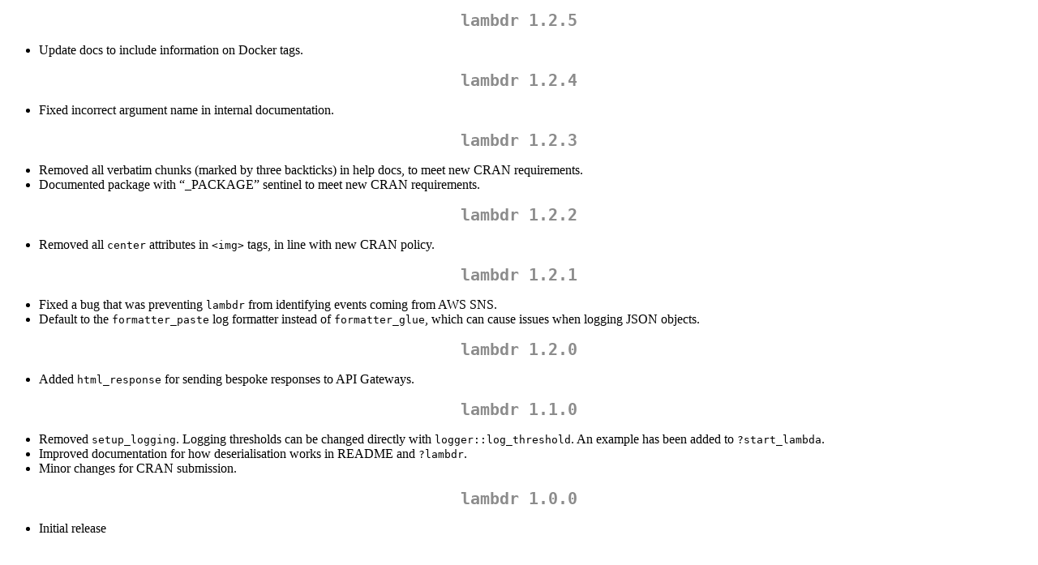

--- FILE ---
content_type: text/html; charset=utf-8
request_url: https://cran.dcc.uchile.cl/web/packages/lambdr/news/news.html
body_size: 1129
content:
<!DOCTYPE html>
<html xmlns="http://www.w3.org/1999/xhtml" lang="" xml:lang="">
<head>
  <meta charset="utf-8" />
  <meta name="generator" content="pandoc" />
  <meta name="viewport" content="width=device-width, initial-scale=1.0, user-scalable=yes" />
  <title>NEWS</title>
  <style>
    code{white-space: pre-wrap;}
    span.smallcaps{font-variant: small-caps;}
    span.underline{text-decoration: underline;}
    div.column{display: inline-block; vertical-align: top; width: 50%;}
    div.hanging-indent{margin-left: 1.5em; text-indent: -1.5em;}
    ul.task-list{list-style: none;}
  </style>
  <link rel="stylesheet" href="../../../CRAN_web.css" />
</head>
<body>
<h1 id="lambdr-1.2.5">lambdr 1.2.5</h1>
<ul>
<li>Update docs to include information on Docker tags.</li>
</ul>
<h1 id="lambdr-1.2.4">lambdr 1.2.4</h1>
<ul>
<li>Fixed incorrect argument name in internal documentation.</li>
</ul>
<h1 id="lambdr-1.2.3">lambdr 1.2.3</h1>
<ul>
<li>Removed all verbatim chunks (marked by three backticks) in help
docs, to meet new CRAN requirements.</li>
<li>Documented package with “_PACKAGE” sentinel to meet new CRAN
requirements.</li>
</ul>
<h1 id="lambdr-1.2.2">lambdr 1.2.2</h1>
<ul>
<li>Removed all <code>center</code> attributes in
<code>&lt;img&gt;</code> tags, in line with new CRAN policy.</li>
</ul>
<h1 id="lambdr-1.2.1">lambdr 1.2.1</h1>
<ul>
<li>Fixed a bug that was preventing <code>lambdr</code> from identifying
events coming from AWS SNS.</li>
<li>Default to the <code>formatter_paste</code> log formatter instead of
<code>formatter_glue</code>, which can cause issues when logging JSON
objects.</li>
</ul>
<h1 id="lambdr-1.2.0">lambdr 1.2.0</h1>
<ul>
<li>Added <code>html_response</code> for sending bespoke responses to
API Gateways.</li>
</ul>
<h1 id="lambdr-1.1.0">lambdr 1.1.0</h1>
<ul>
<li>Removed <code>setup_logging</code>. Logging thresholds can be
changed directly with <code>logger::log_threshold</code>. An example has
been added to <code>?start_lambda</code>.</li>
<li>Improved documentation for how deserialisation works in README and
<code>?lambdr</code>.</li>
<li>Minor changes for CRAN submission.</li>
</ul>
<h1 id="lambdr-1.0.0">lambdr 1.0.0</h1>
<ul>
<li>Initial release</li>
</ul>
</body>
</html>
